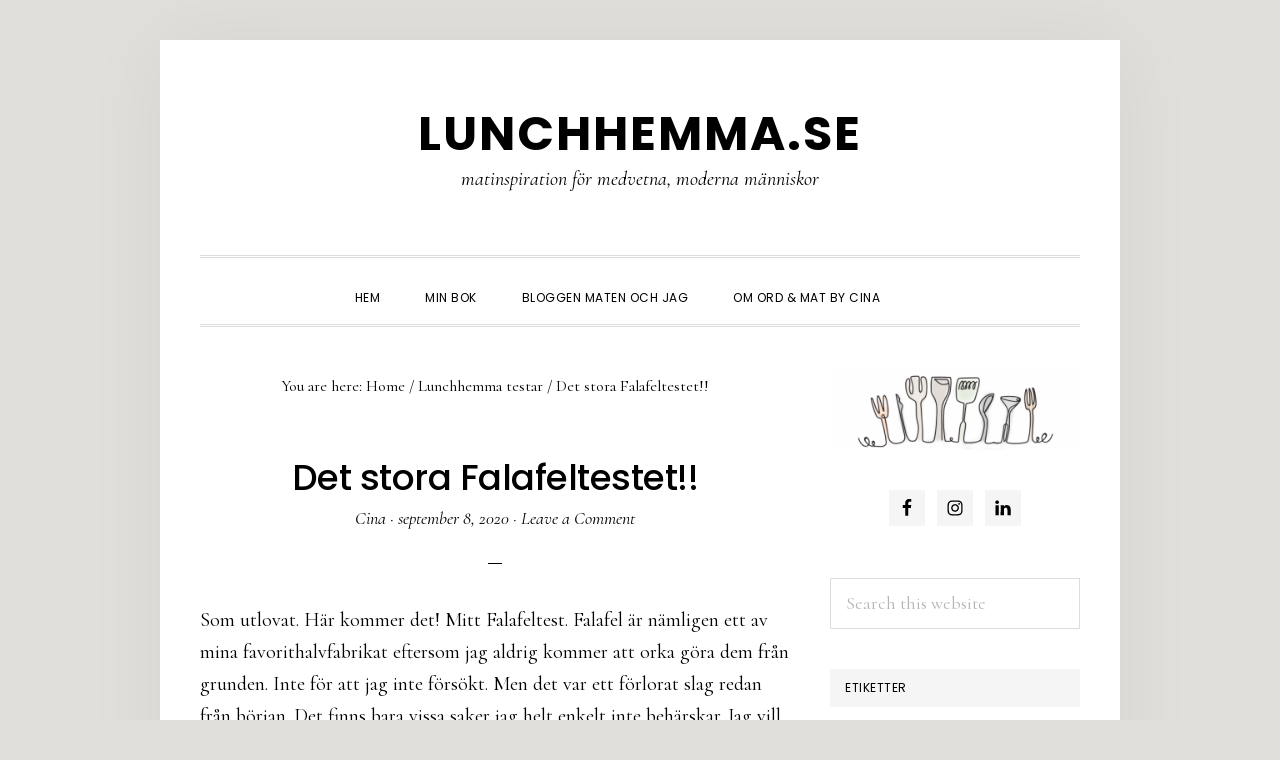

--- FILE ---
content_type: text/html; charset=UTF-8
request_url: https://www.lunchhemma.se/2020/09/08/det-stora-falafeltestet/
body_size: 18555
content:
<!DOCTYPE html>
<html dir="ltr" lang="sv-SE" prefix="og: https://ogp.me/ns#">
<head >
<meta charset="UTF-8" />
<meta name="viewport" content="width=device-width, initial-scale=1" />
<title>Det stora Falafeltestet!! - Lunchhemma.se</title>

		<!-- All in One SEO 4.8.6.1 - aioseo.com -->
	<meta name="description" content="Som utlovat. Här kommer det! Mitt Falafeltest. Falafel är nämligen ett av mina favorithalvfabrikat eftersom jag aldrig kommer att orka göra dem från grunden. Inte för att jag inte försökt. Men det var ett förlorat slag redan från början. Det finns bara vissa saker jag helt enkelt inte behärskar. Jag vill redan här säga att" />
	<meta name="robots" content="max-image-preview:large" />
	<meta name="author" content="Cina"/>
	<link rel="canonical" href="https://www.lunchhemma.se/2020/09/08/det-stora-falafeltestet/" />
	<meta name="generator" content="All in One SEO (AIOSEO) 4.8.6.1" />
		<meta property="og:locale" content="sv_SE" />
		<meta property="og:site_name" content="Lunchhemma.se - matinspiration för medvetna, moderna människor" />
		<meta property="og:type" content="article" />
		<meta property="og:title" content="Det stora Falafeltestet!! - Lunchhemma.se" />
		<meta property="og:description" content="Som utlovat. Här kommer det! Mitt Falafeltest. Falafel är nämligen ett av mina favorithalvfabrikat eftersom jag aldrig kommer att orka göra dem från grunden. Inte för att jag inte försökt. Men det var ett förlorat slag redan från början. Det finns bara vissa saker jag helt enkelt inte behärskar. Jag vill redan här säga att" />
		<meta property="og:url" content="https://www.lunchhemma.se/2020/09/08/det-stora-falafeltestet/" />
		<meta property="article:published_time" content="2020-09-08T15:56:26+00:00" />
		<meta property="article:modified_time" content="2020-09-09T09:32:02+00:00" />
		<meta name="twitter:card" content="summary_large_image" />
		<meta name="twitter:title" content="Det stora Falafeltestet!! - Lunchhemma.se" />
		<meta name="twitter:description" content="Som utlovat. Här kommer det! Mitt Falafeltest. Falafel är nämligen ett av mina favorithalvfabrikat eftersom jag aldrig kommer att orka göra dem från grunden. Inte för att jag inte försökt. Men det var ett förlorat slag redan från början. Det finns bara vissa saker jag helt enkelt inte behärskar. Jag vill redan här säga att" />
		<script type="application/ld+json" class="aioseo-schema">
			{"@context":"https:\/\/schema.org","@graph":[{"@type":"BlogPosting","@id":"https:\/\/www.lunchhemma.se\/2020\/09\/08\/det-stora-falafeltestet\/#blogposting","name":"Det stora Falafeltestet!! - Lunchhemma.se","headline":"Det stora Falafeltestet!!","author":{"@id":"https:\/\/www.lunchhemma.se\/author\/ynyok\/#author"},"publisher":{"@id":"https:\/\/www.lunchhemma.se\/#organization"},"image":{"@type":"ImageObject","url":"https:\/\/www.lunchhemma.se\/wp-content\/uploads\/2020\/09\/det_stora_falafeltestet.jpeg","width":800,"height":600,"caption":"Det stora Falafeltestet"},"datePublished":"2020-09-08T15:56:26+00:00","dateModified":"2020-09-09T09:32:02+00:00","inLanguage":"sv-SE","mainEntityOfPage":{"@id":"https:\/\/www.lunchhemma.se\/2020\/09\/08\/det-stora-falafeltestet\/#webpage"},"isPartOf":{"@id":"https:\/\/www.lunchhemma.se\/2020\/09\/08\/det-stora-falafeltestet\/#webpage"},"articleSection":"Lunchhemma testar, Vegetariskt, Falafel, Produkttest"},{"@type":"BreadcrumbList","@id":"https:\/\/www.lunchhemma.se\/2020\/09\/08\/det-stora-falafeltestet\/#breadcrumblist","itemListElement":[{"@type":"ListItem","@id":"https:\/\/www.lunchhemma.se#listItem","position":1,"name":"Home","item":"https:\/\/www.lunchhemma.se","nextItem":{"@type":"ListItem","@id":"https:\/\/www.lunchhemma.se\/category\/vegetariskt\/#listItem","name":"Vegetariskt"}},{"@type":"ListItem","@id":"https:\/\/www.lunchhemma.se\/category\/vegetariskt\/#listItem","position":2,"name":"Vegetariskt","item":"https:\/\/www.lunchhemma.se\/category\/vegetariskt\/","nextItem":{"@type":"ListItem","@id":"https:\/\/www.lunchhemma.se\/2020\/09\/08\/det-stora-falafeltestet\/#listItem","name":"Det stora Falafeltestet!!"},"previousItem":{"@type":"ListItem","@id":"https:\/\/www.lunchhemma.se#listItem","name":"Home"}},{"@type":"ListItem","@id":"https:\/\/www.lunchhemma.se\/2020\/09\/08\/det-stora-falafeltestet\/#listItem","position":3,"name":"Det stora Falafeltestet!!","previousItem":{"@type":"ListItem","@id":"https:\/\/www.lunchhemma.se\/category\/vegetariskt\/#listItem","name":"Vegetariskt"}}]},{"@type":"Organization","@id":"https:\/\/www.lunchhemma.se\/#organization","name":"Lunchhemma.se","description":"matinspiration f\u00f6r medvetna, moderna m\u00e4nniskor","url":"https:\/\/www.lunchhemma.se\/"},{"@type":"Person","@id":"https:\/\/www.lunchhemma.se\/author\/ynyok\/#author","url":"https:\/\/www.lunchhemma.se\/author\/ynyok\/","name":"Cina","image":{"@type":"ImageObject","@id":"https:\/\/www.lunchhemma.se\/2020\/09\/08\/det-stora-falafeltestet\/#authorImage","url":"https:\/\/secure.gravatar.com\/avatar\/5fd2179e6e7bdbd319164113e6c4ac8affec4b3452a66180d9384c3dc2893a84?s=96&d=wp_user_avatar&r=g","width":96,"height":96,"caption":"Cina"}},{"@type":"WebPage","@id":"https:\/\/www.lunchhemma.se\/2020\/09\/08\/det-stora-falafeltestet\/#webpage","url":"https:\/\/www.lunchhemma.se\/2020\/09\/08\/det-stora-falafeltestet\/","name":"Det stora Falafeltestet!! - Lunchhemma.se","description":"Som utlovat. H\u00e4r kommer det! Mitt Falafeltest. Falafel \u00e4r n\u00e4mligen ett av mina favorithalvfabrikat eftersom jag aldrig kommer att orka g\u00f6ra dem fr\u00e5n grunden. Inte f\u00f6r att jag inte f\u00f6rs\u00f6kt. Men det var ett f\u00f6rlorat slag redan fr\u00e5n b\u00f6rjan. Det finns bara vissa saker jag helt enkelt inte beh\u00e4rskar. Jag vill redan h\u00e4r s\u00e4ga att","inLanguage":"sv-SE","isPartOf":{"@id":"https:\/\/www.lunchhemma.se\/#website"},"breadcrumb":{"@id":"https:\/\/www.lunchhemma.se\/2020\/09\/08\/det-stora-falafeltestet\/#breadcrumblist"},"author":{"@id":"https:\/\/www.lunchhemma.se\/author\/ynyok\/#author"},"creator":{"@id":"https:\/\/www.lunchhemma.se\/author\/ynyok\/#author"},"image":{"@type":"ImageObject","url":"https:\/\/www.lunchhemma.se\/wp-content\/uploads\/2020\/09\/det_stora_falafeltestet.jpeg","@id":"https:\/\/www.lunchhemma.se\/2020\/09\/08\/det-stora-falafeltestet\/#mainImage","width":800,"height":600,"caption":"Det stora Falafeltestet"},"primaryImageOfPage":{"@id":"https:\/\/www.lunchhemma.se\/2020\/09\/08\/det-stora-falafeltestet\/#mainImage"},"datePublished":"2020-09-08T15:56:26+00:00","dateModified":"2020-09-09T09:32:02+00:00"},{"@type":"WebSite","@id":"https:\/\/www.lunchhemma.se\/#website","url":"https:\/\/www.lunchhemma.se\/","name":"Lunchhemma.se","description":"matinspiration f\u00f6r medvetna, moderna m\u00e4nniskor","inLanguage":"sv-SE","publisher":{"@id":"https:\/\/www.lunchhemma.se\/#organization"}}]}
		</script>
		<!-- All in One SEO -->

<link rel='dns-prefetch' href='//fonts.googleapis.com' />
<link rel='dns-prefetch' href='//code.ionicframework.com' />
<link rel="alternate" type="application/rss+xml" title="Lunchhemma.se &raquo; Webbflöde" href="https://www.lunchhemma.se/feed/" />
<link rel="alternate" type="application/rss+xml" title="Lunchhemma.se &raquo; Kommentarsflöde" href="https://www.lunchhemma.se/comments/feed/" />
<link rel="alternate" type="application/rss+xml" title="Lunchhemma.se &raquo; Kommentarsflöde för Det stora Falafeltestet!!" href="https://www.lunchhemma.se/2020/09/08/det-stora-falafeltestet/feed/" />
<link rel="alternate" title="oEmbed (JSON)" type="application/json+oembed" href="https://www.lunchhemma.se/wp-json/oembed/1.0/embed?url=https%3A%2F%2Fwww.lunchhemma.se%2F2020%2F09%2F08%2Fdet-stora-falafeltestet%2F" />
<link rel="alternate" title="oEmbed (XML)" type="text/xml+oembed" href="https://www.lunchhemma.se/wp-json/oembed/1.0/embed?url=https%3A%2F%2Fwww.lunchhemma.se%2F2020%2F09%2F08%2Fdet-stora-falafeltestet%2F&#038;format=xml" />
<style id='wp-img-auto-sizes-contain-inline-css' type='text/css'>
img:is([sizes=auto i],[sizes^="auto," i]){contain-intrinsic-size:3000px 1500px}
/*# sourceURL=wp-img-auto-sizes-contain-inline-css */
</style>
<link rel='stylesheet' id='daily-dish-pro-css' href='https://www.lunchhemma.se/wp-content/themes/daily-dish-pro/style.css?ver=2.0.0' type='text/css' media='all' />
<style id='daily-dish-pro-inline-css' type='text/css'>


		a,
		p.entry-meta a:focus,
		p.entry-meta a:hover,
		.breadcrumb a:focus,
		.breadcrumb a:hover,
		.entry-title a:focus,
		.entry-title a:hover,
		.genesis-nav-menu a:focus,
		.genesis-nav-menu a:hover,
		.genesis-nav-menu .current-menu-item > a,
		.nav-primary .genesis-nav-menu .sub-menu a:focus,
		.nav-primary .genesis-nav-menu .sub-menu a:hover,
		.nav-secondary .genesis-nav-menu .sub-menu a:focus,
		.nav-secondary .genesis-nav-menu .sub-menu a:hover,
		.nav-secondary .genesis-nav-menu .sub-menu .current-menu-item > a:focus,
		.nav-secondary .genesis-nav-menu .sub-menu .current-menu-item > a:hover,
		.nav-secondary .genesis-nav-menu a:focus,
		.nav-secondary .genesis-nav-menu a:hover,
		.site-footer a:focus,
		.site-footer a:hover {
			color: #db492c;
		}

		@media only screen and ( max-width: 768px ) {
			.genesis-responsive-menu .genesis-nav-menu a:focus,
			.genesis-responsive-menu .genesis-nav-menu a:hover,
			.genesis-responsive-menu .genesis-nav-menu .sub-menu .menu-item a:focus,
			.genesis-responsive-menu .genesis-nav-menu .sub-menu .menu-item a:hover,
			.menu-toggle:focus,
			.menu-toggle:hover,
			.nav-primary .sub-menu-toggle:focus,
			.nav-primary .sub-menu-toggle:hover,
			.sub-menu-toggle:focus,
			.sub-menu-toggle:hover,
			#genesis-mobile-nav-primary:focus,
			#genesis-mobile-nav-primary:hover {
				color: #db492c;
			}
		}

		

		button:focus,
		button:hover,
		button.secondary,
		input[type="button"].secondary,
		input[type="button"]:focus,
		input[type="button"]:hover,
		input[type="reset"]:focus,
		input[type="reset"]:hover,
		input[type="reset"].secondary,
		input[type="submit"]:focus,
		input[type="submit"]:hover,
		input[type="submit"].secondary,
		.archive-pagination li a:focus,
		.archive-pagination li a:hover,
		.archive-pagination .active a,
		.button:focus,
		.button:hover,
		.button.secondary,
		.entry-content .button:focus,
		.entry-content .button:hover,
		.enews-widget input[type="submit"]:focus,
		.enews-widget input[type="submit"]:hover {
			background-color: #dfaea0;
			color: #333333;
		}

		.nav-primary .genesis-nav-menu .sub-menu a:focus,
		.nav-primary .genesis-nav-menu .sub-menu a:hover,
		.nav-primary .genesis-nav-menu .sub-menu .current-menu-item > a:focus,
		.nav-primary .genesis-nav-menu .sub-menu .current-menu-item > a:hover,
		.nav-secondary .genesis-nav-menu a:focus,
		.nav-secondary .genesis-nav-menu a:hover,
		.nav-secondary .genesis-nav-menu .current-menu-item > a,
		.nav-secondary .genesis-nav-menu .sub-menu .current-menu-item > a:focus,
		.nav-secondary .genesis-nav-menu .sub-menu .current-menu-item > a:hover {
			color: #dfaea0;
		}

		@media only screen and ( max-width: 768px ) {
			.nav-secondary.genesis-responsive-menu .genesis-nav-menu .sub-menu .menu-item a:focus,
			.nav-secondary.genesis-responsive-menu .genesis-nav-menu .sub-menu .menu-item a:hover,
			.nav-secondary .sub-menu-toggle:focus,
			.nav-secondary .sub-menu-toggle:hover,
			#genesis-mobile-nav-secondary:focus,
			#genesis-mobile-nav-secondary:hover {
				color: #dfaea0;
			}
		}
		
/*# sourceURL=daily-dish-pro-inline-css */
</style>
<style id='wp-emoji-styles-inline-css' type='text/css'>

	img.wp-smiley, img.emoji {
		display: inline !important;
		border: none !important;
		box-shadow: none !important;
		height: 1em !important;
		width: 1em !important;
		margin: 0 0.07em !important;
		vertical-align: -0.1em !important;
		background: none !important;
		padding: 0 !important;
	}
/*# sourceURL=wp-emoji-styles-inline-css */
</style>
<style id='wp-block-library-inline-css' type='text/css'>
:root{--wp-block-synced-color:#7a00df;--wp-block-synced-color--rgb:122,0,223;--wp-bound-block-color:var(--wp-block-synced-color);--wp-editor-canvas-background:#ddd;--wp-admin-theme-color:#007cba;--wp-admin-theme-color--rgb:0,124,186;--wp-admin-theme-color-darker-10:#006ba1;--wp-admin-theme-color-darker-10--rgb:0,107,160.5;--wp-admin-theme-color-darker-20:#005a87;--wp-admin-theme-color-darker-20--rgb:0,90,135;--wp-admin-border-width-focus:2px}@media (min-resolution:192dpi){:root{--wp-admin-border-width-focus:1.5px}}.wp-element-button{cursor:pointer}:root .has-very-light-gray-background-color{background-color:#eee}:root .has-very-dark-gray-background-color{background-color:#313131}:root .has-very-light-gray-color{color:#eee}:root .has-very-dark-gray-color{color:#313131}:root .has-vivid-green-cyan-to-vivid-cyan-blue-gradient-background{background:linear-gradient(135deg,#00d084,#0693e3)}:root .has-purple-crush-gradient-background{background:linear-gradient(135deg,#34e2e4,#4721fb 50%,#ab1dfe)}:root .has-hazy-dawn-gradient-background{background:linear-gradient(135deg,#faaca8,#dad0ec)}:root .has-subdued-olive-gradient-background{background:linear-gradient(135deg,#fafae1,#67a671)}:root .has-atomic-cream-gradient-background{background:linear-gradient(135deg,#fdd79a,#004a59)}:root .has-nightshade-gradient-background{background:linear-gradient(135deg,#330968,#31cdcf)}:root .has-midnight-gradient-background{background:linear-gradient(135deg,#020381,#2874fc)}:root{--wp--preset--font-size--normal:16px;--wp--preset--font-size--huge:42px}.has-regular-font-size{font-size:1em}.has-larger-font-size{font-size:2.625em}.has-normal-font-size{font-size:var(--wp--preset--font-size--normal)}.has-huge-font-size{font-size:var(--wp--preset--font-size--huge)}.has-text-align-center{text-align:center}.has-text-align-left{text-align:left}.has-text-align-right{text-align:right}.has-fit-text{white-space:nowrap!important}#end-resizable-editor-section{display:none}.aligncenter{clear:both}.items-justified-left{justify-content:flex-start}.items-justified-center{justify-content:center}.items-justified-right{justify-content:flex-end}.items-justified-space-between{justify-content:space-between}.screen-reader-text{border:0;clip-path:inset(50%);height:1px;margin:-1px;overflow:hidden;padding:0;position:absolute;width:1px;word-wrap:normal!important}.screen-reader-text:focus{background-color:#ddd;clip-path:none;color:#444;display:block;font-size:1em;height:auto;left:5px;line-height:normal;padding:15px 23px 14px;text-decoration:none;top:5px;width:auto;z-index:100000}html :where(.has-border-color){border-style:solid}html :where([style*=border-top-color]){border-top-style:solid}html :where([style*=border-right-color]){border-right-style:solid}html :where([style*=border-bottom-color]){border-bottom-style:solid}html :where([style*=border-left-color]){border-left-style:solid}html :where([style*=border-width]){border-style:solid}html :where([style*=border-top-width]){border-top-style:solid}html :where([style*=border-right-width]){border-right-style:solid}html :where([style*=border-bottom-width]){border-bottom-style:solid}html :where([style*=border-left-width]){border-left-style:solid}html :where(img[class*=wp-image-]){height:auto;max-width:100%}:where(figure){margin:0 0 1em}html :where(.is-position-sticky){--wp-admin--admin-bar--position-offset:var(--wp-admin--admin-bar--height,0px)}@media screen and (max-width:600px){html :where(.is-position-sticky){--wp-admin--admin-bar--position-offset:0px}}

/*# sourceURL=wp-block-library-inline-css */
</style><style id='wp-block-heading-inline-css' type='text/css'>
h1:where(.wp-block-heading).has-background,h2:where(.wp-block-heading).has-background,h3:where(.wp-block-heading).has-background,h4:where(.wp-block-heading).has-background,h5:where(.wp-block-heading).has-background,h6:where(.wp-block-heading).has-background{padding:1.25em 2.375em}h1.has-text-align-left[style*=writing-mode]:where([style*=vertical-lr]),h1.has-text-align-right[style*=writing-mode]:where([style*=vertical-rl]),h2.has-text-align-left[style*=writing-mode]:where([style*=vertical-lr]),h2.has-text-align-right[style*=writing-mode]:where([style*=vertical-rl]),h3.has-text-align-left[style*=writing-mode]:where([style*=vertical-lr]),h3.has-text-align-right[style*=writing-mode]:where([style*=vertical-rl]),h4.has-text-align-left[style*=writing-mode]:where([style*=vertical-lr]),h4.has-text-align-right[style*=writing-mode]:where([style*=vertical-rl]),h5.has-text-align-left[style*=writing-mode]:where([style*=vertical-lr]),h5.has-text-align-right[style*=writing-mode]:where([style*=vertical-rl]),h6.has-text-align-left[style*=writing-mode]:where([style*=vertical-lr]),h6.has-text-align-right[style*=writing-mode]:where([style*=vertical-rl]){rotate:180deg}
/*# sourceURL=https://www.lunchhemma.se/wp-includes/blocks/heading/style.min.css */
</style>
<style id='wp-block-image-inline-css' type='text/css'>
.wp-block-image>a,.wp-block-image>figure>a{display:inline-block}.wp-block-image img{box-sizing:border-box;height:auto;max-width:100%;vertical-align:bottom}@media not (prefers-reduced-motion){.wp-block-image img.hide{visibility:hidden}.wp-block-image img.show{animation:show-content-image .4s}}.wp-block-image[style*=border-radius] img,.wp-block-image[style*=border-radius]>a{border-radius:inherit}.wp-block-image.has-custom-border img{box-sizing:border-box}.wp-block-image.aligncenter{text-align:center}.wp-block-image.alignfull>a,.wp-block-image.alignwide>a{width:100%}.wp-block-image.alignfull img,.wp-block-image.alignwide img{height:auto;width:100%}.wp-block-image .aligncenter,.wp-block-image .alignleft,.wp-block-image .alignright,.wp-block-image.aligncenter,.wp-block-image.alignleft,.wp-block-image.alignright{display:table}.wp-block-image .aligncenter>figcaption,.wp-block-image .alignleft>figcaption,.wp-block-image .alignright>figcaption,.wp-block-image.aligncenter>figcaption,.wp-block-image.alignleft>figcaption,.wp-block-image.alignright>figcaption{caption-side:bottom;display:table-caption}.wp-block-image .alignleft{float:left;margin:.5em 1em .5em 0}.wp-block-image .alignright{float:right;margin:.5em 0 .5em 1em}.wp-block-image .aligncenter{margin-left:auto;margin-right:auto}.wp-block-image :where(figcaption){margin-bottom:1em;margin-top:.5em}.wp-block-image.is-style-circle-mask img{border-radius:9999px}@supports ((-webkit-mask-image:none) or (mask-image:none)) or (-webkit-mask-image:none){.wp-block-image.is-style-circle-mask img{border-radius:0;-webkit-mask-image:url('data:image/svg+xml;utf8,<svg viewBox="0 0 100 100" xmlns="http://www.w3.org/2000/svg"><circle cx="50" cy="50" r="50"/></svg>');mask-image:url('data:image/svg+xml;utf8,<svg viewBox="0 0 100 100" xmlns="http://www.w3.org/2000/svg"><circle cx="50" cy="50" r="50"/></svg>');mask-mode:alpha;-webkit-mask-position:center;mask-position:center;-webkit-mask-repeat:no-repeat;mask-repeat:no-repeat;-webkit-mask-size:contain;mask-size:contain}}:root :where(.wp-block-image.is-style-rounded img,.wp-block-image .is-style-rounded img){border-radius:9999px}.wp-block-image figure{margin:0}.wp-lightbox-container{display:flex;flex-direction:column;position:relative}.wp-lightbox-container img{cursor:zoom-in}.wp-lightbox-container img:hover+button{opacity:1}.wp-lightbox-container button{align-items:center;backdrop-filter:blur(16px) saturate(180%);background-color:#5a5a5a40;border:none;border-radius:4px;cursor:zoom-in;display:flex;height:20px;justify-content:center;opacity:0;padding:0;position:absolute;right:16px;text-align:center;top:16px;width:20px;z-index:100}@media not (prefers-reduced-motion){.wp-lightbox-container button{transition:opacity .2s ease}}.wp-lightbox-container button:focus-visible{outline:3px auto #5a5a5a40;outline:3px auto -webkit-focus-ring-color;outline-offset:3px}.wp-lightbox-container button:hover{cursor:pointer;opacity:1}.wp-lightbox-container button:focus{opacity:1}.wp-lightbox-container button:focus,.wp-lightbox-container button:hover,.wp-lightbox-container button:not(:hover):not(:active):not(.has-background){background-color:#5a5a5a40;border:none}.wp-lightbox-overlay{box-sizing:border-box;cursor:zoom-out;height:100vh;left:0;overflow:hidden;position:fixed;top:0;visibility:hidden;width:100%;z-index:100000}.wp-lightbox-overlay .close-button{align-items:center;cursor:pointer;display:flex;justify-content:center;min-height:40px;min-width:40px;padding:0;position:absolute;right:calc(env(safe-area-inset-right) + 16px);top:calc(env(safe-area-inset-top) + 16px);z-index:5000000}.wp-lightbox-overlay .close-button:focus,.wp-lightbox-overlay .close-button:hover,.wp-lightbox-overlay .close-button:not(:hover):not(:active):not(.has-background){background:none;border:none}.wp-lightbox-overlay .lightbox-image-container{height:var(--wp--lightbox-container-height);left:50%;overflow:hidden;position:absolute;top:50%;transform:translate(-50%,-50%);transform-origin:top left;width:var(--wp--lightbox-container-width);z-index:9999999999}.wp-lightbox-overlay .wp-block-image{align-items:center;box-sizing:border-box;display:flex;height:100%;justify-content:center;margin:0;position:relative;transform-origin:0 0;width:100%;z-index:3000000}.wp-lightbox-overlay .wp-block-image img{height:var(--wp--lightbox-image-height);min-height:var(--wp--lightbox-image-height);min-width:var(--wp--lightbox-image-width);width:var(--wp--lightbox-image-width)}.wp-lightbox-overlay .wp-block-image figcaption{display:none}.wp-lightbox-overlay button{background:none;border:none}.wp-lightbox-overlay .scrim{background-color:#fff;height:100%;opacity:.9;position:absolute;width:100%;z-index:2000000}.wp-lightbox-overlay.active{visibility:visible}@media not (prefers-reduced-motion){.wp-lightbox-overlay.active{animation:turn-on-visibility .25s both}.wp-lightbox-overlay.active img{animation:turn-on-visibility .35s both}.wp-lightbox-overlay.show-closing-animation:not(.active){animation:turn-off-visibility .35s both}.wp-lightbox-overlay.show-closing-animation:not(.active) img{animation:turn-off-visibility .25s both}.wp-lightbox-overlay.zoom.active{animation:none;opacity:1;visibility:visible}.wp-lightbox-overlay.zoom.active .lightbox-image-container{animation:lightbox-zoom-in .4s}.wp-lightbox-overlay.zoom.active .lightbox-image-container img{animation:none}.wp-lightbox-overlay.zoom.active .scrim{animation:turn-on-visibility .4s forwards}.wp-lightbox-overlay.zoom.show-closing-animation:not(.active){animation:none}.wp-lightbox-overlay.zoom.show-closing-animation:not(.active) .lightbox-image-container{animation:lightbox-zoom-out .4s}.wp-lightbox-overlay.zoom.show-closing-animation:not(.active) .lightbox-image-container img{animation:none}.wp-lightbox-overlay.zoom.show-closing-animation:not(.active) .scrim{animation:turn-off-visibility .4s forwards}}@keyframes show-content-image{0%{visibility:hidden}99%{visibility:hidden}to{visibility:visible}}@keyframes turn-on-visibility{0%{opacity:0}to{opacity:1}}@keyframes turn-off-visibility{0%{opacity:1;visibility:visible}99%{opacity:0;visibility:visible}to{opacity:0;visibility:hidden}}@keyframes lightbox-zoom-in{0%{transform:translate(calc((-100vw + var(--wp--lightbox-scrollbar-width))/2 + var(--wp--lightbox-initial-left-position)),calc(-50vh + var(--wp--lightbox-initial-top-position))) scale(var(--wp--lightbox-scale))}to{transform:translate(-50%,-50%) scale(1)}}@keyframes lightbox-zoom-out{0%{transform:translate(-50%,-50%) scale(1);visibility:visible}99%{visibility:visible}to{transform:translate(calc((-100vw + var(--wp--lightbox-scrollbar-width))/2 + var(--wp--lightbox-initial-left-position)),calc(-50vh + var(--wp--lightbox-initial-top-position))) scale(var(--wp--lightbox-scale));visibility:hidden}}
/*# sourceURL=https://www.lunchhemma.se/wp-includes/blocks/image/style.min.css */
</style>
<style id='wp-block-list-inline-css' type='text/css'>
ol,ul{box-sizing:border-box}:root :where(.wp-block-list.has-background){padding:1.25em 2.375em}
/*# sourceURL=https://www.lunchhemma.se/wp-includes/blocks/list/style.min.css */
</style>
<style id='wp-block-paragraph-inline-css' type='text/css'>
.is-small-text{font-size:.875em}.is-regular-text{font-size:1em}.is-large-text{font-size:2.25em}.is-larger-text{font-size:3em}.has-drop-cap:not(:focus):first-letter{float:left;font-size:8.4em;font-style:normal;font-weight:100;line-height:.68;margin:.05em .1em 0 0;text-transform:uppercase}body.rtl .has-drop-cap:not(:focus):first-letter{float:none;margin-left:.1em}p.has-drop-cap.has-background{overflow:hidden}:root :where(p.has-background){padding:1.25em 2.375em}:where(p.has-text-color:not(.has-link-color)) a{color:inherit}p.has-text-align-left[style*="writing-mode:vertical-lr"],p.has-text-align-right[style*="writing-mode:vertical-rl"]{rotate:180deg}
/*# sourceURL=https://www.lunchhemma.se/wp-includes/blocks/paragraph/style.min.css */
</style>
<style id='global-styles-inline-css' type='text/css'>
:root{--wp--preset--aspect-ratio--square: 1;--wp--preset--aspect-ratio--4-3: 4/3;--wp--preset--aspect-ratio--3-4: 3/4;--wp--preset--aspect-ratio--3-2: 3/2;--wp--preset--aspect-ratio--2-3: 2/3;--wp--preset--aspect-ratio--16-9: 16/9;--wp--preset--aspect-ratio--9-16: 9/16;--wp--preset--color--black: #000000;--wp--preset--color--cyan-bluish-gray: #abb8c3;--wp--preset--color--white: #ffffff;--wp--preset--color--pale-pink: #f78da7;--wp--preset--color--vivid-red: #cf2e2e;--wp--preset--color--luminous-vivid-orange: #ff6900;--wp--preset--color--luminous-vivid-amber: #fcb900;--wp--preset--color--light-green-cyan: #7bdcb5;--wp--preset--color--vivid-green-cyan: #00d084;--wp--preset--color--pale-cyan-blue: #8ed1fc;--wp--preset--color--vivid-cyan-blue: #0693e3;--wp--preset--color--vivid-purple: #9b51e0;--wp--preset--gradient--vivid-cyan-blue-to-vivid-purple: linear-gradient(135deg,rgb(6,147,227) 0%,rgb(155,81,224) 100%);--wp--preset--gradient--light-green-cyan-to-vivid-green-cyan: linear-gradient(135deg,rgb(122,220,180) 0%,rgb(0,208,130) 100%);--wp--preset--gradient--luminous-vivid-amber-to-luminous-vivid-orange: linear-gradient(135deg,rgb(252,185,0) 0%,rgb(255,105,0) 100%);--wp--preset--gradient--luminous-vivid-orange-to-vivid-red: linear-gradient(135deg,rgb(255,105,0) 0%,rgb(207,46,46) 100%);--wp--preset--gradient--very-light-gray-to-cyan-bluish-gray: linear-gradient(135deg,rgb(238,238,238) 0%,rgb(169,184,195) 100%);--wp--preset--gradient--cool-to-warm-spectrum: linear-gradient(135deg,rgb(74,234,220) 0%,rgb(151,120,209) 20%,rgb(207,42,186) 40%,rgb(238,44,130) 60%,rgb(251,105,98) 80%,rgb(254,248,76) 100%);--wp--preset--gradient--blush-light-purple: linear-gradient(135deg,rgb(255,206,236) 0%,rgb(152,150,240) 100%);--wp--preset--gradient--blush-bordeaux: linear-gradient(135deg,rgb(254,205,165) 0%,rgb(254,45,45) 50%,rgb(107,0,62) 100%);--wp--preset--gradient--luminous-dusk: linear-gradient(135deg,rgb(255,203,112) 0%,rgb(199,81,192) 50%,rgb(65,88,208) 100%);--wp--preset--gradient--pale-ocean: linear-gradient(135deg,rgb(255,245,203) 0%,rgb(182,227,212) 50%,rgb(51,167,181) 100%);--wp--preset--gradient--electric-grass: linear-gradient(135deg,rgb(202,248,128) 0%,rgb(113,206,126) 100%);--wp--preset--gradient--midnight: linear-gradient(135deg,rgb(2,3,129) 0%,rgb(40,116,252) 100%);--wp--preset--font-size--small: 13px;--wp--preset--font-size--medium: 20px;--wp--preset--font-size--large: 36px;--wp--preset--font-size--x-large: 42px;--wp--preset--spacing--20: 0.44rem;--wp--preset--spacing--30: 0.67rem;--wp--preset--spacing--40: 1rem;--wp--preset--spacing--50: 1.5rem;--wp--preset--spacing--60: 2.25rem;--wp--preset--spacing--70: 3.38rem;--wp--preset--spacing--80: 5.06rem;--wp--preset--shadow--natural: 6px 6px 9px rgba(0, 0, 0, 0.2);--wp--preset--shadow--deep: 12px 12px 50px rgba(0, 0, 0, 0.4);--wp--preset--shadow--sharp: 6px 6px 0px rgba(0, 0, 0, 0.2);--wp--preset--shadow--outlined: 6px 6px 0px -3px rgb(255, 255, 255), 6px 6px rgb(0, 0, 0);--wp--preset--shadow--crisp: 6px 6px 0px rgb(0, 0, 0);}:where(.is-layout-flex){gap: 0.5em;}:where(.is-layout-grid){gap: 0.5em;}body .is-layout-flex{display: flex;}.is-layout-flex{flex-wrap: wrap;align-items: center;}.is-layout-flex > :is(*, div){margin: 0;}body .is-layout-grid{display: grid;}.is-layout-grid > :is(*, div){margin: 0;}:where(.wp-block-columns.is-layout-flex){gap: 2em;}:where(.wp-block-columns.is-layout-grid){gap: 2em;}:where(.wp-block-post-template.is-layout-flex){gap: 1.25em;}:where(.wp-block-post-template.is-layout-grid){gap: 1.25em;}.has-black-color{color: var(--wp--preset--color--black) !important;}.has-cyan-bluish-gray-color{color: var(--wp--preset--color--cyan-bluish-gray) !important;}.has-white-color{color: var(--wp--preset--color--white) !important;}.has-pale-pink-color{color: var(--wp--preset--color--pale-pink) !important;}.has-vivid-red-color{color: var(--wp--preset--color--vivid-red) !important;}.has-luminous-vivid-orange-color{color: var(--wp--preset--color--luminous-vivid-orange) !important;}.has-luminous-vivid-amber-color{color: var(--wp--preset--color--luminous-vivid-amber) !important;}.has-light-green-cyan-color{color: var(--wp--preset--color--light-green-cyan) !important;}.has-vivid-green-cyan-color{color: var(--wp--preset--color--vivid-green-cyan) !important;}.has-pale-cyan-blue-color{color: var(--wp--preset--color--pale-cyan-blue) !important;}.has-vivid-cyan-blue-color{color: var(--wp--preset--color--vivid-cyan-blue) !important;}.has-vivid-purple-color{color: var(--wp--preset--color--vivid-purple) !important;}.has-black-background-color{background-color: var(--wp--preset--color--black) !important;}.has-cyan-bluish-gray-background-color{background-color: var(--wp--preset--color--cyan-bluish-gray) !important;}.has-white-background-color{background-color: var(--wp--preset--color--white) !important;}.has-pale-pink-background-color{background-color: var(--wp--preset--color--pale-pink) !important;}.has-vivid-red-background-color{background-color: var(--wp--preset--color--vivid-red) !important;}.has-luminous-vivid-orange-background-color{background-color: var(--wp--preset--color--luminous-vivid-orange) !important;}.has-luminous-vivid-amber-background-color{background-color: var(--wp--preset--color--luminous-vivid-amber) !important;}.has-light-green-cyan-background-color{background-color: var(--wp--preset--color--light-green-cyan) !important;}.has-vivid-green-cyan-background-color{background-color: var(--wp--preset--color--vivid-green-cyan) !important;}.has-pale-cyan-blue-background-color{background-color: var(--wp--preset--color--pale-cyan-blue) !important;}.has-vivid-cyan-blue-background-color{background-color: var(--wp--preset--color--vivid-cyan-blue) !important;}.has-vivid-purple-background-color{background-color: var(--wp--preset--color--vivid-purple) !important;}.has-black-border-color{border-color: var(--wp--preset--color--black) !important;}.has-cyan-bluish-gray-border-color{border-color: var(--wp--preset--color--cyan-bluish-gray) !important;}.has-white-border-color{border-color: var(--wp--preset--color--white) !important;}.has-pale-pink-border-color{border-color: var(--wp--preset--color--pale-pink) !important;}.has-vivid-red-border-color{border-color: var(--wp--preset--color--vivid-red) !important;}.has-luminous-vivid-orange-border-color{border-color: var(--wp--preset--color--luminous-vivid-orange) !important;}.has-luminous-vivid-amber-border-color{border-color: var(--wp--preset--color--luminous-vivid-amber) !important;}.has-light-green-cyan-border-color{border-color: var(--wp--preset--color--light-green-cyan) !important;}.has-vivid-green-cyan-border-color{border-color: var(--wp--preset--color--vivid-green-cyan) !important;}.has-pale-cyan-blue-border-color{border-color: var(--wp--preset--color--pale-cyan-blue) !important;}.has-vivid-cyan-blue-border-color{border-color: var(--wp--preset--color--vivid-cyan-blue) !important;}.has-vivid-purple-border-color{border-color: var(--wp--preset--color--vivid-purple) !important;}.has-vivid-cyan-blue-to-vivid-purple-gradient-background{background: var(--wp--preset--gradient--vivid-cyan-blue-to-vivid-purple) !important;}.has-light-green-cyan-to-vivid-green-cyan-gradient-background{background: var(--wp--preset--gradient--light-green-cyan-to-vivid-green-cyan) !important;}.has-luminous-vivid-amber-to-luminous-vivid-orange-gradient-background{background: var(--wp--preset--gradient--luminous-vivid-amber-to-luminous-vivid-orange) !important;}.has-luminous-vivid-orange-to-vivid-red-gradient-background{background: var(--wp--preset--gradient--luminous-vivid-orange-to-vivid-red) !important;}.has-very-light-gray-to-cyan-bluish-gray-gradient-background{background: var(--wp--preset--gradient--very-light-gray-to-cyan-bluish-gray) !important;}.has-cool-to-warm-spectrum-gradient-background{background: var(--wp--preset--gradient--cool-to-warm-spectrum) !important;}.has-blush-light-purple-gradient-background{background: var(--wp--preset--gradient--blush-light-purple) !important;}.has-blush-bordeaux-gradient-background{background: var(--wp--preset--gradient--blush-bordeaux) !important;}.has-luminous-dusk-gradient-background{background: var(--wp--preset--gradient--luminous-dusk) !important;}.has-pale-ocean-gradient-background{background: var(--wp--preset--gradient--pale-ocean) !important;}.has-electric-grass-gradient-background{background: var(--wp--preset--gradient--electric-grass) !important;}.has-midnight-gradient-background{background: var(--wp--preset--gradient--midnight) !important;}.has-small-font-size{font-size: var(--wp--preset--font-size--small) !important;}.has-medium-font-size{font-size: var(--wp--preset--font-size--medium) !important;}.has-large-font-size{font-size: var(--wp--preset--font-size--large) !important;}.has-x-large-font-size{font-size: var(--wp--preset--font-size--x-large) !important;}
/*# sourceURL=global-styles-inline-css */
</style>

<style id='classic-theme-styles-inline-css' type='text/css'>
/*! This file is auto-generated */
.wp-block-button__link{color:#fff;background-color:#32373c;border-radius:9999px;box-shadow:none;text-decoration:none;padding:calc(.667em + 2px) calc(1.333em + 2px);font-size:1.125em}.wp-block-file__button{background:#32373c;color:#fff;text-decoration:none}
/*# sourceURL=/wp-includes/css/classic-themes.min.css */
</style>
<link rel='stylesheet' id='cmplz-general-css' href='https://www.lunchhemma.se/wp-content/plugins/complianz-gdpr/assets/css/cookieblocker.min.css?ver=1756462449' type='text/css' media='all' />
<link rel='stylesheet' id='daily-dish-google-fonts-css' href='//fonts.googleapis.com/css?family=Cormorant%3A400%2C400i%2C700%2C700i%7CPoppins%3A300%2C400%2C500%2C700&#038;ver=2.0.0' type='text/css' media='all' />
<link rel='stylesheet' id='daily-dish-ionicons-css' href='//code.ionicframework.com/ionicons/2.0.1/css/ionicons.min.css?ver=2.0.0' type='text/css' media='all' />
<link rel='stylesheet' id='simple-social-icons-font-css' href='https://www.lunchhemma.se/wp-content/plugins/simple-social-icons/css/style.css?ver=3.0.2' type='text/css' media='all' />
<script type="text/javascript" src="https://www.lunchhemma.se/wp-content/plugins/google-analytics-for-wordpress/assets/js/frontend-gtag.min.js?ver=9.7.0" id="monsterinsights-frontend-script-js" async="async" data-wp-strategy="async"></script>
<script data-cfasync="false" data-wpfc-render="false" type="text/javascript" id='monsterinsights-frontend-script-js-extra'>/* <![CDATA[ */
var monsterinsights_frontend = {"js_events_tracking":"true","download_extensions":"doc,pdf,ppt,zip,xls,docx,pptx,xlsx","inbound_paths":"[{\"path\":\"\\\/go\\\/\",\"label\":\"affiliate\"},{\"path\":\"\\\/recommend\\\/\",\"label\":\"affiliate\"}]","home_url":"https:\/\/www.lunchhemma.se","hash_tracking":"false","v4_id":"G-6E8YEXV3MS"};/* ]]> */
</script>
<script type="text/javascript" src="https://www.lunchhemma.se/wp-includes/js/jquery/jquery.min.js?ver=3.7.1" id="jquery-core-js"></script>
<script type="text/javascript" src="https://www.lunchhemma.se/wp-includes/js/jquery/jquery-migrate.min.js?ver=3.4.1" id="jquery-migrate-js"></script>
<link rel="https://api.w.org/" href="https://www.lunchhemma.se/wp-json/" /><link rel="alternate" title="JSON" type="application/json" href="https://www.lunchhemma.se/wp-json/wp/v2/posts/941" /><link rel="EditURI" type="application/rsd+xml" title="RSD" href="https://www.lunchhemma.se/xmlrpc.php?rsd" />
<link rel="pingback" href="https://www.lunchhemma.se/xmlrpc.php" />
<style type="text/css" id="custom-background-css">
body.custom-background { background-color: #e1dfdb; }
</style>
	<link rel="icon" href="https://www.lunchhemma.se/wp-content/uploads/2020/04/cropped-Lunchhemma_colour_light-32x32.jpeg" sizes="32x32" />
<link rel="icon" href="https://www.lunchhemma.se/wp-content/uploads/2020/04/cropped-Lunchhemma_colour_light-192x192.jpeg" sizes="192x192" />
<link rel="apple-touch-icon" href="https://www.lunchhemma.se/wp-content/uploads/2020/04/cropped-Lunchhemma_colour_light-180x180.jpeg" />
<meta name="msapplication-TileImage" content="https://www.lunchhemma.se/wp-content/uploads/2020/04/cropped-Lunchhemma_colour_light-270x270.jpeg" />
</head>
<body data-rsssl=1 class="wp-singular post-template-default single single-post postid-941 single-format-standard custom-background wp-theme-genesis wp-child-theme-daily-dish-pro header-full-width content-sidebar genesis-breadcrumbs-visible genesis-footer-widgets-hidden" itemscope itemtype="https://schema.org/WebPage"><div class="site-container"><ul class="genesis-skip-link"><li><a href="#genesis-nav-primary" class="screen-reader-shortcut"> Skip to primary navigation</a></li><li><a href="#genesis-content" class="screen-reader-shortcut"> Skip to main content</a></li><li><a href="#genesis-sidebar-primary" class="screen-reader-shortcut"> Skip to primary sidebar</a></li></ul><header class="site-header" itemscope itemtype="https://schema.org/WPHeader"><div class="wrap"><div class="title-area"><p class="site-title" itemprop="headline"><a href="https://www.lunchhemma.se/">Lunchhemma.se</a></p><p class="site-description" itemprop="description">matinspiration för medvetna, moderna människor</p></div></div></header><div class="menu-wrap"><nav class="nav-primary" aria-label="Main" itemscope itemtype="https://schema.org/SiteNavigationElement" id="genesis-nav-primary"><div class="wrap"><ul id="menu-main-menu" class="menu genesis-nav-menu menu-primary js-superfish"><li id="menu-item-39" class="menu-item menu-item-type-custom menu-item-object-custom menu-item-home menu-item-39"><a href="https://www.lunchhemma.se" itemprop="url"><span itemprop="name">Hem</span></a></li>
<li id="menu-item-2271" class="menu-item menu-item-type-post_type menu-item-object-page menu-item-2271"><a href="https://www.lunchhemma.se/min-bok/" itemprop="url"><span itemprop="name">Min bok</span></a></li>
<li id="menu-item-375" class="menu-item menu-item-type-post_type menu-item-object-page menu-item-375"><a href="https://www.lunchhemma.se/om-mig/" itemprop="url"><span itemprop="name">Bloggen maten och jag</span></a></li>
<li id="menu-item-3538" class="menu-item menu-item-type-post_type menu-item-object-page menu-item-has-children menu-item-3538"><a href="https://www.lunchhemma.se/ord-mat-by-cina/" itemprop="url"><span itemprop="name">Om Ord &amp; Mat by Cina</span></a>
<ul class="sub-menu">
	<li id="menu-item-3587" class="menu-item menu-item-type-post_type menu-item-object-page menu-item-3587"><a href="https://www.lunchhemma.se/erbjudande/" itemprop="url"><span itemprop="name">Erbjudande</span></a></li>
	<li id="menu-item-3588" class="menu-item menu-item-type-post_type menu-item-object-page menu-item-3588"><a href="https://www.lunchhemma.se/kunder/" itemprop="url"><span itemprop="name">Kunder</span></a></li>
</ul>
</li>
<li class="menu-item"><a href="#header-search-wrap" aria-controls="header-search-wrap" aria-expanded="false" role="button" class="toggle-header-search"><span class="screen-reader-text">Show Search</span><span class="ionicons ion-ios-search"></span></a></li></ul></div></nav><div id="header-search-wrap" class="header-search-wrap"><form class="search-form" method="get" action="https://www.lunchhemma.se/" role="search" itemprop="potentialAction" itemscope itemtype="https://schema.org/SearchAction"><label class="search-form-label screen-reader-text" for="searchform-1">Search this website</label><input class="search-form-input" type="search" name="s" id="searchform-1" placeholder="Search this website" itemprop="query-input"><input class="search-form-submit" type="submit" value="Search"><meta content="https://www.lunchhemma.se/?s={s}" itemprop="target"></form> <a href="#" role="button" aria-expanded="false" aria-controls="header-search-wrap" class="toggle-header-search close"><span class="screen-reader-text">Hide Search</span><span class="ionicons ion-ios-close-empty"></span></a></div></div><div class="site-inner"><div class="content-sidebar-wrap"><main class="content" id="genesis-content"><div class="breadcrumb" itemscope itemtype="https://schema.org/BreadcrumbList">You are here: <span class="breadcrumb-link-wrap" itemprop="itemListElement" itemscope itemtype="https://schema.org/ListItem"><a class="breadcrumb-link" href="https://www.lunchhemma.se/" itemprop="item"><span class="breadcrumb-link-text-wrap" itemprop="name">Home</span></a><meta itemprop="position" content="1"></span> <span aria-label="breadcrumb separator">/</span> <span class="breadcrumb-link-wrap" itemprop="itemListElement" itemscope itemtype="https://schema.org/ListItem"><a class="breadcrumb-link" href="https://www.lunchhemma.se/category/lunchhemma-testar/" itemprop="item"><span class="breadcrumb-link-text-wrap" itemprop="name">Lunchhemma testar</span></a><meta itemprop="position" content="2"></span> <span aria-label="breadcrumb separator">/</span> Det stora Falafeltestet!!</div><article class="post-941 post type-post status-publish format-standard has-post-thumbnail category-lunchhemma-testar category-vegetariskt tag-falafel tag-produkttest entry" aria-label="Det stora Falafeltestet!!" itemscope itemtype="https://schema.org/CreativeWork"><header class="entry-header"><h1 class="entry-title" itemprop="headline">Det stora Falafeltestet!!</h1>
<p class="entry-meta"><span class="entry-author" itemprop="author" itemscope itemtype="https://schema.org/Person"><a href="https://www.lunchhemma.se/author/ynyok/" class="entry-author-link" rel="author" itemprop="url"><span class="entry-author-name" itemprop="name">Cina</span></a></span> &middot; <time class="entry-time" itemprop="datePublished" datetime="2020-09-08T15:56:26+00:00">september 8, 2020</time> &middot; <span class="entry-comments-link"><a href="https://www.lunchhemma.se/2020/09/08/det-stora-falafeltestet/#respond">Leave a Comment</a></span> </p></header><div class="entry-content" itemprop="text">
<p>Som utlovat. Här kommer det! Mitt Falafeltest. Falafel är nämligen ett av mina favorithalvfabrikat eftersom jag  aldrig kommer att orka göra dem från grunden. Inte för att jag inte försökt. Men det var ett förlorat slag redan från början. Det finns bara vissa saker jag helt enkelt inte behärskar.  Jag vill redan här säga att jag sannerligen inte är någon expert på Falafel. Men jag vet vad jag gillar, när det kommer till smak, utseende och konsistens så det har varit min utgångspunkt i detta högst ovetenskapliga test. </p>



<h4 class="wp-block-heading">De tävlande är&#8230;</h4>



<figure class="wp-block-image size-large"><img decoding="async" width="800" height="600" src="https://www.lunchhemma.se/wp-content/uploads/2020/09/det_stora_falafeltestet.jpeg" alt="" class="wp-image-942" srcset="https://www.lunchhemma.se/wp-content/uploads/2020/09/det_stora_falafeltestet.jpeg 800w, https://www.lunchhemma.se/wp-content/uploads/2020/09/det_stora_falafeltestet-300x225.jpeg 300w, https://www.lunchhemma.se/wp-content/uploads/2020/09/det_stora_falafeltestet-768x576.jpeg 768w" sizes="(max-width: 800px) 100vw, 800px" /></figure>



<p>Jag testade följande märken:</p>



<ul class="wp-block-list"><li>Garant</li><li>Anamma</li><li>Coop Änglamark</li><li>Findus </li><li>ICA </li></ul>



<figure class="wp-block-image size-large"><img decoding="async" width="800" height="600" src="https://www.lunchhemma.se/wp-content/uploads/2020/09/deltagare_falafeltestet.jpeg" alt="" class="wp-image-945" srcset="https://www.lunchhemma.se/wp-content/uploads/2020/09/deltagare_falafeltestet.jpeg 800w, https://www.lunchhemma.se/wp-content/uploads/2020/09/deltagare_falafeltestet-300x225.jpeg 300w, https://www.lunchhemma.se/wp-content/uploads/2020/09/deltagare_falafeltestet-768x576.jpeg 768w" sizes="(max-width: 800px) 100vw, 800px" /></figure>



<h4 class="wp-block-heading">Så här gick det:</h4>



<p><strong>Garant</strong> &#8211; Ganska små bollar och en rätt så degig konsistens. Med mer olja i pannan kanske de kunde blivit lite krispigare på utsidan men nu tillagades alla i ugnen på samma sätt och då blev de mjuka. Smakerna var lite bleka även om man kunde känna både spiskummin och persilja. </p>



<p><strong>Anamma</strong> &#8211; Större och lite platta i formen. Den här Falafeln har krisp på utsidan och en mer grynig konsistens vilket jag föredrar.  Tydlig smak av kryddorna vilket är gott men ett litet minus för kanel som jag inte tyckte tillförde något. </p>



<p><strong>Änglamark</strong> &#8211; En munsbitsstor boll med krispig utsida och gryning konsistens. Tydlig men mild smak av spiskummin och persilja. Självklart pluspoäng för eko.  Kan rekommenderas.  </p>



<p><strong>Findus libanesisk Falafel</strong> &#8211; Den här Falafeln var mer som stekt hummus i en boll och ganska blek i smaken. Utan varken smak eller konsistens som sticker ut och innehåller flest E-nr av de testade.  Den får den nog utses till testets förlorare. </p>



<p><strong>ICA</strong> &#8211; Testets favorit!  Måste medge att jag är lite förvånad över resultatet. Denna munsbit hade grynig konstisens, krispig utsida och tydlig smak av persilja, spiskummin och koriander. Plus för inga konstiga ingredienser. </p>



<figure class="wp-block-image size-large"><img loading="lazy" decoding="async" width="800" height="600" src="https://www.lunchhemma.se/wp-content/uploads/2020/09/vinnare_falafeltestet.jpeg" alt="" class="wp-image-944" srcset="https://www.lunchhemma.se/wp-content/uploads/2020/09/vinnare_falafeltestet.jpeg 800w, https://www.lunchhemma.se/wp-content/uploads/2020/09/vinnare_falafeltestet-300x225.jpeg 300w, https://www.lunchhemma.se/wp-content/uploads/2020/09/vinnare_falafeltestet-768x576.jpeg 768w" sizes="auto, (max-width: 800px) 100vw, 800px" /></figure>
<!--<rdf:RDF xmlns:rdf="http://www.w3.org/1999/02/22-rdf-syntax-ns#"
			xmlns:dc="http://purl.org/dc/elements/1.1/"
			xmlns:trackback="http://madskills.com/public/xml/rss/module/trackback/">
		<rdf:Description rdf:about="https://www.lunchhemma.se/2020/09/08/det-stora-falafeltestet/"
    dc:identifier="https://www.lunchhemma.se/2020/09/08/det-stora-falafeltestet/"
    dc:title="Det stora Falafeltestet!!"
    trackback:ping="https://www.lunchhemma.se/2020/09/08/det-stora-falafeltestet/trackback/" />
</rdf:RDF>-->
</div><footer class="entry-footer"><p class="entry-meta"><span class="entry-categories">Filed Under: <a href="https://www.lunchhemma.se/category/lunchhemma-testar/" rel="category tag">Lunchhemma testar</a>, <a href="https://www.lunchhemma.se/category/vegetariskt/" rel="category tag">Vegetariskt</a></span> <span class="entry-tags">Tagged With: <a href="https://www.lunchhemma.se/tag/falafel/" rel="tag">Falafel</a>, <a href="https://www.lunchhemma.se/tag/produkttest/" rel="tag">Produkttest</a></span></p></footer></article><h2 class="screen-reader-text">Reader Interactions</h2>	<div id="respond" class="comment-respond">
		<h3 id="reply-title" class="comment-reply-title">Lämna ett svar <small><a rel="nofollow" id="cancel-comment-reply-link" href="/2020/09/08/det-stora-falafeltestet/#respond" style="display:none;">Avbryt svar</a></small></h3><form action="https://www.lunchhemma.se/wp-comments-post.php" method="post" id="commentform" class="comment-form"><p class="comment-notes"><span id="email-notes">Din e-postadress kommer inte publiceras.</span> <span class="required-field-message">Obligatoriska fält är märkta <span class="required">*</span></span></p><p class="comment-form-comment"><label for="comment">Kommentar <span class="required">*</span></label> <textarea id="comment" name="comment" cols="45" rows="8" maxlength="65525" required></textarea></p><p class="comment-form-author"><label for="author">Namn <span class="required">*</span></label> <input id="author" name="author" type="text" value="" size="30" maxlength="245" autocomplete="name" required /></p>
<p class="comment-form-email"><label for="email">E-postadress <span class="required">*</span></label> <input id="email" name="email" type="email" value="" size="30" maxlength="100" aria-describedby="email-notes" autocomplete="email" required /></p>
<p class="comment-form-url"><label for="url">Webbplats</label> <input id="url" name="url" type="url" value="" size="30" maxlength="200" autocomplete="url" /></p>
<p class="comment-form-cookies-consent"><input id="wp-comment-cookies-consent" name="wp-comment-cookies-consent" type="checkbox" value="yes" /> <label for="wp-comment-cookies-consent">Spara mitt namn, min e-postadress och webbplats i denna webbläsare till nästa gång jag skriver en kommentar.</label></p>
<p class="form-submit"><input name="submit" type="submit" id="submit" class="submit" value="Publicera kommentar" /> <input type='hidden' name='comment_post_ID' value='941' id='comment_post_ID' />
<input type='hidden' name='comment_parent' id='comment_parent' value='0' />
</p><p style="display: none !important;" class="akismet-fields-container" data-prefix="ak_"><label>&#916;<textarea name="ak_hp_textarea" cols="45" rows="8" maxlength="100"></textarea></label><input type="hidden" id="ak_js_1" name="ak_js" value="83"/><script>document.getElementById( "ak_js_1" ).setAttribute( "value", ( new Date() ).getTime() );</script></p></form>	</div><!-- #respond -->
	</main><aside class="sidebar sidebar-primary widget-area" role="complementary" aria-label="Primary Sidebar" itemscope itemtype="https://schema.org/WPSideBar" id="genesis-sidebar-primary"><h2 class="genesis-sidebar-title screen-reader-text">Primary Sidebar</h2><section id="media_image-4" class="widget widget_media_image"><div class="widget-wrap"><img width="300" height="100" src="https://www.lunchhemma.se/wp-content/uploads/2020/04/lunchhemma_header_colour-e1588089214824-300x100.png" class="image wp-image-310  attachment-medium size-medium" alt="Lunchhemma_icon" style="max-width: 100%; height: auto;" decoding="async" loading="lazy" srcset="https://www.lunchhemma.se/wp-content/uploads/2020/04/lunchhemma_header_colour-e1588089214824-300x100.png 300w, https://www.lunchhemma.se/wp-content/uploads/2020/04/lunchhemma_header_colour-e1588089214824.png 482w" sizes="auto, (max-width: 300px) 100vw, 300px" /></div></section>
<section id="simple-social-icons-2" class="widget simple-social-icons"><div class="widget-wrap"><ul class="aligncenter"><li class="ssi-facebook"><a href="https://www.facebook.com/kristina.risberg.1" ><svg role="img" class="social-facebook" aria-labelledby="social-facebook-2"><title id="social-facebook-2">Facebook</title><use xlink:href="https://www.lunchhemma.se/wp-content/plugins/simple-social-icons/symbol-defs.svg#social-facebook"></use></svg></a></li><li class="ssi-instagram"><a href="https://www.instagram.com/lunchhemma/" ><svg role="img" class="social-instagram" aria-labelledby="social-instagram-2"><title id="social-instagram-2">Instagram</title><use xlink:href="https://www.lunchhemma.se/wp-content/plugins/simple-social-icons/symbol-defs.svg#social-instagram"></use></svg></a></li><li class="ssi-linkedin"><a href="http://linkedin.com/in/kristina-risberg-aab0559" ><svg role="img" class="social-linkedin" aria-labelledby="social-linkedin-2"><title id="social-linkedin-2">LinkedIn</title><use xlink:href="https://www.lunchhemma.se/wp-content/plugins/simple-social-icons/symbol-defs.svg#social-linkedin"></use></svg></a></li></ul></div></section>
<section id="search-2" class="widget widget_search"><div class="widget-wrap"><form class="search-form" method="get" action="https://www.lunchhemma.se/" role="search" itemprop="potentialAction" itemscope itemtype="https://schema.org/SearchAction"><label class="search-form-label screen-reader-text" for="searchform-2">Search this website</label><input class="search-form-input" type="search" name="s" id="searchform-2" placeholder="Search this website" itemprop="query-input"><input class="search-form-submit" type="submit" value="Search"><meta content="https://www.lunchhemma.se/?s={s}" itemprop="target"></form></div></section>
<section id="tag_cloud-4" class="widget widget_tag_cloud"><div class="widget-wrap"><h3 class="widgettitle widget-title">Etiketter</h3>
<div class="tagcloud"><a href="https://www.lunchhemma.se/tag/aubergine/" class="tag-cloud-link tag-link-58 tag-link-position-1" style="font-size: 15.424242424242pt;" aria-label="Aubergine (19 objekt)">Aubergine</a>
<a href="https://www.lunchhemma.se/tag/avokado/" class="tag-cloud-link tag-link-183 tag-link-position-2" style="font-size: 11.393939393939pt;" aria-label="Avokado (12 objekt)">Avokado</a>
<a href="https://www.lunchhemma.se/tag/belugalinser/" class="tag-cloud-link tag-link-331 tag-link-position-3" style="font-size: 11.393939393939pt;" aria-label="Belugalinser (12 objekt)">Belugalinser</a>
<a href="https://www.lunchhemma.se/tag/broccoli/" class="tag-cloud-link tag-link-90 tag-link-position-4" style="font-size: 14.575757575758pt;" aria-label="Broccoli (17 objekt)">Broccoli</a>
<a href="https://www.lunchhemma.se/tag/brysselkal/" class="tag-cloud-link tag-link-394 tag-link-position-5" style="font-size: 9.0606060606061pt;" aria-label="Brysselkål (9 objekt)">Brysselkål</a>
<a href="https://www.lunchhemma.se/tag/burrata/" class="tag-cloud-link tag-link-252 tag-link-position-6" style="font-size: 9.0606060606061pt;" aria-label="Burrata (9 objekt)">Burrata</a>
<a href="https://www.lunchhemma.se/tag/chiliolja/" class="tag-cloud-link tag-link-381 tag-link-position-7" style="font-size: 15pt;" aria-label="Chiliolja (18 objekt)">Chiliolja</a>
<a href="https://www.lunchhemma.se/tag/falafel/" class="tag-cloud-link tag-link-300 tag-link-position-8" style="font-size: 8pt;" aria-label="Falafel (8 objekt)">Falafel</a>
<a href="https://www.lunchhemma.se/tag/fetaost/" class="tag-cloud-link tag-link-57 tag-link-position-9" style="font-size: 22pt;" aria-label="Fetaost (40 objekt)">Fetaost</a>
<a href="https://www.lunchhemma.se/tag/fredagsunnet/" class="tag-cloud-link tag-link-318 tag-link-position-10" style="font-size: 10.757575757576pt;" aria-label="Fredagsunnet (11 objekt)">Fredagsunnet</a>
<a href="https://www.lunchhemma.se/tag/granatapple/" class="tag-cloud-link tag-link-61 tag-link-position-11" style="font-size: 12.878787878788pt;" aria-label="Granatäpple (14 objekt)">Granatäpple</a>
<a href="https://www.lunchhemma.se/tag/gronkal/" class="tag-cloud-link tag-link-86 tag-link-position-12" style="font-size: 16.272727272727pt;" aria-label="Grönkål (21 objekt)">Grönkål</a>
<a href="https://www.lunchhemma.se/tag/halloumi/" class="tag-cloud-link tag-link-153 tag-link-position-13" style="font-size: 11.393939393939pt;" aria-label="Halloumi (12 objekt)">Halloumi</a>
<a href="https://www.lunchhemma.se/tag/harissa/" class="tag-cloud-link tag-link-47 tag-link-position-14" style="font-size: 10.757575757576pt;" aria-label="Harissa (11 objekt)">Harissa</a>
<a href="https://www.lunchhemma.se/tag/hasselnotter/" class="tag-cloud-link tag-link-11 tag-link-position-15" style="font-size: 9.9090909090909pt;" aria-label="Hasselnötter (10 objekt)">Hasselnötter</a>
<a href="https://www.lunchhemma.se/tag/hummus/" class="tag-cloud-link tag-link-289 tag-link-position-16" style="font-size: 12.242424242424pt;" aria-label="Hummus (13 objekt)">Hummus</a>
<a href="https://www.lunchhemma.se/tag/kimchi/" class="tag-cloud-link tag-link-334 tag-link-position-17" style="font-size: 10.757575757576pt;" aria-label="Kimchi (11 objekt)">Kimchi</a>
<a href="https://www.lunchhemma.se/tag/krutonger/" class="tag-cloud-link tag-link-275 tag-link-position-18" style="font-size: 10.757575757576pt;" aria-label="Krutonger (11 objekt)">Krutonger</a>
<a href="https://www.lunchhemma.se/tag/kyckling/" class="tag-cloud-link tag-link-20 tag-link-position-19" style="font-size: 9.9090909090909pt;" aria-label="Kyckling (10 objekt)">Kyckling</a>
<a href="https://www.lunchhemma.se/tag/lax/" class="tag-cloud-link tag-link-123 tag-link-position-20" style="font-size: 8pt;" aria-label="Lax (8 objekt)">Lax</a>
<a href="https://www.lunchhemma.se/tag/mozzarella/" class="tag-cloud-link tag-link-12 tag-link-position-21" style="font-size: 13.30303030303pt;" aria-label="Mozzarella (15 objekt)">Mozzarella</a>
<a href="https://www.lunchhemma.se/tag/mynta/" class="tag-cloud-link tag-link-128 tag-link-position-22" style="font-size: 10.757575757576pt;" aria-label="Mynta (11 objekt)">Mynta</a>
<a href="https://www.lunchhemma.se/tag/nudlar/" class="tag-cloud-link tag-link-161 tag-link-position-23" style="font-size: 13.30303030303pt;" aria-label="Nudlar (15 objekt)">Nudlar</a>
<a href="https://www.lunchhemma.se/tag/omelett/" class="tag-cloud-link tag-link-92 tag-link-position-24" style="font-size: 11.393939393939pt;" aria-label="Omelett (12 objekt)">Omelett</a>
<a href="https://www.lunchhemma.se/tag/ost/" class="tag-cloud-link tag-link-75 tag-link-position-25" style="font-size: 9.0606060606061pt;" aria-label="Ost (9 objekt)">Ost</a>
<a href="https://www.lunchhemma.se/tag/parmesan/" class="tag-cloud-link tag-link-13 tag-link-position-26" style="font-size: 12.242424242424pt;" aria-label="Parmesan (13 objekt)">Parmesan</a>
<a href="https://www.lunchhemma.se/tag/pasta/" class="tag-cloud-link tag-link-25 tag-link-position-27" style="font-size: 12.242424242424pt;" aria-label="Pasta (13 objekt)">Pasta</a>
<a href="https://www.lunchhemma.se/tag/pocherat-agg/" class="tag-cloud-link tag-link-462 tag-link-position-28" style="font-size: 9.0606060606061pt;" aria-label="Pocherat ägg (9 objekt)">Pocherat ägg</a>
<a href="https://www.lunchhemma.se/tag/potatis/" class="tag-cloud-link tag-link-169 tag-link-position-29" style="font-size: 9.0606060606061pt;" aria-label="Potatis (9 objekt)">Potatis</a>
<a href="https://www.lunchhemma.se/tag/pumpa/" class="tag-cloud-link tag-link-320 tag-link-position-30" style="font-size: 8pt;" aria-label="Pumpa (8 objekt)">Pumpa</a>
<a href="https://www.lunchhemma.se/tag/quesadilla/" class="tag-cloud-link tag-link-85 tag-link-position-31" style="font-size: 9.0606060606061pt;" aria-label="Quesadilla (9 objekt)">Quesadilla</a>
<a href="https://www.lunchhemma.se/tag/ramslok/" class="tag-cloud-link tag-link-93 tag-link-position-32" style="font-size: 8pt;" aria-label="Ramslök (8 objekt)">Ramslök</a>
<a href="https://www.lunchhemma.se/tag/soppa/" class="tag-cloud-link tag-link-73 tag-link-position-33" style="font-size: 9.0606060606061pt;" aria-label="soppa (9 objekt)">soppa</a>
<a href="https://www.lunchhemma.se/tag/spetskal/" class="tag-cloud-link tag-link-241 tag-link-position-34" style="font-size: 8pt;" aria-label="Spetskål (8 objekt)">Spetskål</a>
<a href="https://www.lunchhemma.se/tag/svartkal/" class="tag-cloud-link tag-link-10 tag-link-position-35" style="font-size: 16.69696969697pt;" aria-label="Svartkål (22 objekt)">Svartkål</a>
<a href="https://www.lunchhemma.se/tag/sotpotatis/" class="tag-cloud-link tag-link-200 tag-link-position-36" style="font-size: 12.242424242424pt;" aria-label="Sötpotatis (13 objekt)">Sötpotatis</a>
<a href="https://www.lunchhemma.se/tag/sotpotatisnudlar/" class="tag-cloud-link tag-link-133 tag-link-position-37" style="font-size: 8pt;" aria-label="Sötpotatisnudlar (8 objekt)">Sötpotatisnudlar</a>
<a href="https://www.lunchhemma.se/tag/toast/" class="tag-cloud-link tag-link-531 tag-link-position-38" style="font-size: 10.757575757576pt;" aria-label="Toast (11 objekt)">Toast</a>
<a href="https://www.lunchhemma.se/tag/tomatsallad/" class="tag-cloud-link tag-link-258 tag-link-position-39" style="font-size: 12.878787878788pt;" aria-label="Tomatsallad (14 objekt)">Tomatsallad</a>
<a href="https://www.lunchhemma.se/tag/tomatsas/" class="tag-cloud-link tag-link-122 tag-link-position-40" style="font-size: 9.9090909090909pt;" aria-label="Tomatsås (10 objekt)">Tomatsås</a>
<a href="https://www.lunchhemma.se/tag/tonfisk/" class="tag-cloud-link tag-link-87 tag-link-position-41" style="font-size: 9.0606060606061pt;" aria-label="Tonfisk (9 objekt)">Tonfisk</a>
<a href="https://www.lunchhemma.se/tag/valnotter/" class="tag-cloud-link tag-link-154 tag-link-position-42" style="font-size: 14.575757575758pt;" aria-label="Valnötter (17 objekt)">Valnötter</a>
<a href="https://www.lunchhemma.se/tag/zaatar/" class="tag-cloud-link tag-link-487 tag-link-position-43" style="font-size: 9.0606060606061pt;" aria-label="Za’atar (9 objekt)">Za’atar</a>
<a href="https://www.lunchhemma.se/tag/zucchini/" class="tag-cloud-link tag-link-77 tag-link-position-44" style="font-size: 18.606060606061pt;" aria-label="Zucchini (27 objekt)">Zucchini</a>
<a href="https://www.lunchhemma.se/tag/agg/" class="tag-cloud-link tag-link-22 tag-link-position-45" style="font-size: 15.424242424242pt;" aria-label="Ägg (19 objekt)">Ägg</a></div>
</div></section>
<section id="categories-2" class="widget widget_categories"><div class="widget-wrap"><h3 class="widgettitle widget-title">Kategorier</h3>

			<ul>
					<li class="cat-item cat-item-134"><a href="https://www.lunchhemma.se/category/asiatiska-smaker/">Asiatiska smaker</a>
</li>
	<li class="cat-item cat-item-228"><a href="https://www.lunchhemma.se/category/bakat/">Bakat</a>
</li>
	<li class="cat-item cat-item-89"><a href="https://www.lunchhemma.se/category/comfortfood/">Comfortfood</a>
</li>
	<li class="cat-item cat-item-779"><a href="https://www.lunchhemma.se/category/desserter/">Desserter</a>
</li>
	<li class="cat-item cat-item-784"><a href="https://www.lunchhemma.se/category/forratter/">Förrätter</a>
</li>
	<li class="cat-item cat-item-317"><a href="https://www.lunchhemma.se/category/fredagsunnet/">Fredagsunnet</a>
</li>
	<li class="cat-item cat-item-794"><a href="https://www.lunchhemma.se/category/frukost/">Frukost</a>
</li>
	<li class="cat-item cat-item-797"><a href="https://www.lunchhemma.se/category/glutenfritt/">glutenfritt</a>
</li>
	<li class="cat-item cat-item-106"><a href="https://www.lunchhemma.se/category/grillat/">Grillat</a>
</li>
	<li class="cat-item cat-item-107"><a href="https://www.lunchhemma.se/category/gronsaker/">Grönsaker</a>
</li>
	<li class="cat-item cat-item-114"><a href="https://www.lunchhemma.se/category/helglunch/">Helglunch</a>
</li>
	<li class="cat-item cat-item-186"><a href="https://www.lunchhemma.se/category/husmorstips/">Husmorstips</a>
</li>
	<li class="cat-item cat-item-819"><a href="https://www.lunchhemma.se/category/jul/">Jul</a>
</li>
	<li class="cat-item cat-item-72"><a href="https://www.lunchhemma.se/category/koksredskap/">Köksredskap</a>
</li>
	<li class="cat-item cat-item-798"><a href="https://www.lunchhemma.se/category/laktosfritt/">Laktosfritt</a>
</li>
	<li class="cat-item cat-item-420"><a href="https://www.lunchhemma.se/category/leftover-rescue/">Leftover rescue</a>
</li>
	<li class="cat-item cat-item-764"><a href="https://www.lunchhemma.se/category/leftovermakekover/">Leftovermakekover</a>
</li>
	<li class="cat-item cat-item-549"><a href="https://www.lunchhemma.se/category/lunch-med-vanner/">Lunch med vänner</a>
</li>
	<li class="cat-item cat-item-304"><a href="https://www.lunchhemma.se/category/lunchhemma-testar/">Lunchhemma testar</a>
</li>
	<li class="cat-item cat-item-7"><a href="https://www.lunchhemma.se/category/mackor/">Mackor</a>
</li>
	<li class="cat-item cat-item-517"><a href="https://www.lunchhemma.se/category/mat-som-lagar-sig-sjalv/">Mat som lagar sig själv</a>
</li>
	<li class="cat-item cat-item-136"><a href="https://www.lunchhemma.se/category/medelhavssmaker/">Medelhavssmaker</a>
</li>
	<li class="cat-item cat-item-288"><a href="https://www.lunchhemma.se/category/mellanmal/">Mellanmål</a>
</li>
	<li class="cat-item cat-item-168"><a href="https://www.lunchhemma.se/category/middag/">Middag</a>
</li>
	<li class="cat-item cat-item-40"><a href="https://www.lunchhemma.se/category/pastaratter/">Pastarätter</a>
</li>
	<li class="cat-item cat-item-802"><a href="https://www.lunchhemma.se/category/personligt/">Personligt</a>
</li>
	<li class="cat-item cat-item-807"><a href="https://www.lunchhemma.se/category/platmat/">Plåtmat</a>
</li>
	<li class="cat-item cat-item-62"><a href="https://www.lunchhemma.se/category/sallader/">Sallader</a>
</li>
	<li class="cat-item cat-item-187"><a href="https://www.lunchhemma.se/category/saser/">Såser</a>
</li>
	<li class="cat-item cat-item-41"><a href="https://www.lunchhemma.se/category/smaksattare/">Smaksättare</a>
</li>
	<li class="cat-item cat-item-94"><a href="https://www.lunchhemma.se/category/snabblunch/">Snabblunch</a>
</li>
	<li class="cat-item cat-item-197"><a href="https://www.lunchhemma.se/category/sommarluncher/">Sommarluncher</a>
</li>
	<li class="cat-item cat-item-198"><a href="https://www.lunchhemma.se/category/sommarmat/">Sommarmat</a>
</li>
	<li class="cat-item cat-item-79"><a href="https://www.lunchhemma.se/category/soppa/">Soppa</a>
</li>
	<li class="cat-item cat-item-37"><a href="https://www.lunchhemma.se/category/tillbehor/">Tillbehör</a>
</li>
	<li class="cat-item cat-item-1"><a href="https://www.lunchhemma.se/category/uncategorized/">Uncategorized</a>
</li>
	<li class="cat-item cat-item-80"><a href="https://www.lunchhemma.se/category/vegetariskt/">Vegetariskt</a>
</li>
			</ul>

			</div></section>

		<section id="recent-posts-2" class="widget widget_recent_entries"><div class="widget-wrap">
		<h3 class="widgettitle widget-title">Senaste inläggen</h3>

		<ul>
											<li>
					<a href="https://www.lunchhemma.se/2025/10/29/filo-aux-amande/">Filo aux amande</a>
									</li>
											<li>
					<a href="https://www.lunchhemma.se/2025/10/27/kramig-pumpapasta-med-rokt-mandelsmul/">Krämig pumpapasta med rökt mandelsmul</a>
									</li>
											<li>
					<a href="https://www.lunchhemma.se/2025/10/14/nudlar-med-rostad-pumpa-i-ponzu/">Nudlar med rostad pumpa i ponzu</a>
									</li>
											<li>
					<a href="https://www.lunchhemma.se/2025/10/01/sot-salt-kyckling-med-het-gurksallad/">Söt-/salt kyckling med het gurksallad</a>
									</li>
											<li>
					<a href="https://www.lunchhemma.se/2025/09/30/frasch-fiskgryta-med-asiatiska-smaker/">Fräsch fiskgryta med asiatiska smaker</a>
									</li>
					</ul>

		</div></section>
</aside></div></div><div class="before-footer-widgets"><div class="wrap"><section id="media_image-2" class="widget widget_media_image"><div class="widget-wrap"><img width="482" height="160" src="https://www.lunchhemma.se/wp-content/uploads/2020/04/lunchhemma_header_colour-e1588089214824.png" class="image wp-image-310  attachment-full size-full" alt="LunchHemma_logo" style="max-width: 100%; height: auto;" decoding="async" loading="lazy" srcset="https://www.lunchhemma.se/wp-content/uploads/2020/04/lunchhemma_header_colour-e1588089214824.png 482w, https://www.lunchhemma.se/wp-content/uploads/2020/04/lunchhemma_header_colour-e1588089214824-300x100.png 300w" sizes="auto, (max-width: 482px) 100vw, 482px" /></div></section>
<section id="simple-social-icons-3" class="widget simple-social-icons"><div class="widget-wrap"><ul class="aligncenter"><li class="ssi-facebook"><a href="https://www.facebook.com/kristina.risberg.1" ><svg role="img" class="social-facebook" aria-labelledby="social-facebook-3"><title id="social-facebook-3">Facebook</title><use xlink:href="https://www.lunchhemma.se/wp-content/plugins/simple-social-icons/symbol-defs.svg#social-facebook"></use></svg></a></li><li class="ssi-instagram"><a href="https://www.instagram.com/lunchhemma/" ><svg role="img" class="social-instagram" aria-labelledby="social-instagram-3"><title id="social-instagram-3">Instagram</title><use xlink:href="https://www.lunchhemma.se/wp-content/plugins/simple-social-icons/symbol-defs.svg#social-instagram"></use></svg></a></li><li class="ssi-linkedin"><a href="http://linkedin.com/in/kristina-risberg-aab0559" ><svg role="img" class="social-linkedin" aria-labelledby="social-linkedin-3"><title id="social-linkedin-3">LinkedIn</title><use xlink:href="https://www.lunchhemma.se/wp-content/plugins/simple-social-icons/symbol-defs.svg#social-linkedin"></use></svg></a></li></ul></div></section>
</div></div><footer class="site-footer" itemscope itemtype="https://schema.org/WPFooter"><div class="wrap"><p>Copyright &#x000A9;&nbsp;2026 
Ord och Mat by Cina AB</p></div></footer></div><script type="speculationrules">
{"prefetch":[{"source":"document","where":{"and":[{"href_matches":"/*"},{"not":{"href_matches":["/wp-*.php","/wp-admin/*","/wp-content/uploads/*","/wp-content/*","/wp-content/plugins/*","/wp-content/themes/daily-dish-pro/*","/wp-content/themes/genesis/*","/*\\?(.+)"]}},{"not":{"selector_matches":"a[rel~=\"nofollow\"]"}},{"not":{"selector_matches":".no-prefetch, .no-prefetch a"}}]},"eagerness":"conservative"}]}
</script>
<style type="text/css" media="screen">#simple-social-icons-2 ul li a, #simple-social-icons-2 ul li a:hover, #simple-social-icons-2 ul li a:focus { background-color: #f5f5f5 !important; border-radius: 0px; color: #000000 !important; border: 0px #ffffff solid !important; font-size: 18px; padding: 9px; }  #simple-social-icons-2 ul li a:hover, #simple-social-icons-2 ul li a:focus { background-color: #99012c !important; border-color: #ffffff !important; color: #ffffff !important; }  #simple-social-icons-2 ul li a:focus { outline: 1px dotted #99012c !important; } #simple-social-icons-3 ul li a, #simple-social-icons-3 ul li a:hover, #simple-social-icons-3 ul li a:focus { background-color: #f5f5f5 !important; border-radius: 0px; color: #000000 !important; border: 0px #ffffff solid !important; font-size: 18px; padding: 9px; }  #simple-social-icons-3 ul li a:hover, #simple-social-icons-3 ul li a:focus { background-color: #99012c !important; border-color: #ffffff !important; color: #ffffff !important; }  #simple-social-icons-3 ul li a:focus { outline: 1px dotted #99012c !important; }</style>		<!-- This site uses the Google Analytics by MonsterInsights plugin v9.7.0 - Using Analytics tracking - https://www.monsterinsights.com/ -->
							<script src="//www.googletagmanager.com/gtag/js?id=G-6E8YEXV3MS"  data-cfasync="false" data-wpfc-render="false" type="text/javascript" async></script>
			<script data-cfasync="false" data-wpfc-render="false" type="text/javascript">
				var mi_version = '9.7.0';
				var mi_track_user = true;
				var mi_no_track_reason = '';
								var MonsterInsightsDefaultLocations = {"page_location":"https:\/\/www.lunchhemma.se\/2020\/09\/08\/det-stora-falafeltestet\/"};
								if ( typeof MonsterInsightsPrivacyGuardFilter === 'function' ) {
					var MonsterInsightsLocations = (typeof MonsterInsightsExcludeQuery === 'object') ? MonsterInsightsPrivacyGuardFilter( MonsterInsightsExcludeQuery ) : MonsterInsightsPrivacyGuardFilter( MonsterInsightsDefaultLocations );
				} else {
					var MonsterInsightsLocations = (typeof MonsterInsightsExcludeQuery === 'object') ? MonsterInsightsExcludeQuery : MonsterInsightsDefaultLocations;
				}

								var disableStrs = [
										'ga-disable-G-6E8YEXV3MS',
									];

				/* Function to detect opted out users */
				function __gtagTrackerIsOptedOut() {
					for (var index = 0; index < disableStrs.length; index++) {
						if (document.cookie.indexOf(disableStrs[index] + '=true') > -1) {
							return true;
						}
					}

					return false;
				}

				/* Disable tracking if the opt-out cookie exists. */
				if (__gtagTrackerIsOptedOut()) {
					for (var index = 0; index < disableStrs.length; index++) {
						window[disableStrs[index]] = true;
					}
				}

				/* Opt-out function */
				function __gtagTrackerOptout() {
					for (var index = 0; index < disableStrs.length; index++) {
						document.cookie = disableStrs[index] + '=true; expires=Thu, 31 Dec 2099 23:59:59 UTC; path=/';
						window[disableStrs[index]] = true;
					}
				}

				if ('undefined' === typeof gaOptout) {
					function gaOptout() {
						__gtagTrackerOptout();
					}
				}
								window.dataLayer = window.dataLayer || [];

				window.MonsterInsightsDualTracker = {
					helpers: {},
					trackers: {},
				};
				if (mi_track_user) {
					function __gtagDataLayer() {
						dataLayer.push(arguments);
					}

					function __gtagTracker(type, name, parameters) {
						if (!parameters) {
							parameters = {};
						}

						if (parameters.send_to) {
							__gtagDataLayer.apply(null, arguments);
							return;
						}

						if (type === 'event') {
														parameters.send_to = monsterinsights_frontend.v4_id;
							var hookName = name;
							if (typeof parameters['event_category'] !== 'undefined') {
								hookName = parameters['event_category'] + ':' + name;
							}

							if (typeof MonsterInsightsDualTracker.trackers[hookName] !== 'undefined') {
								MonsterInsightsDualTracker.trackers[hookName](parameters);
							} else {
								__gtagDataLayer('event', name, parameters);
							}
							
						} else {
							__gtagDataLayer.apply(null, arguments);
						}
					}

					__gtagTracker('js', new Date());
					__gtagTracker('set', {
						'developer_id.dZGIzZG': true,
											});
					if ( MonsterInsightsLocations.page_location ) {
						__gtagTracker('set', MonsterInsightsLocations);
					}
										__gtagTracker('config', 'G-6E8YEXV3MS', {"forceSSL":"true","link_attribution":"true"} );
										window.gtag = __gtagTracker;										(function () {
						/* https://developers.google.com/analytics/devguides/collection/analyticsjs/ */
						/* ga and __gaTracker compatibility shim. */
						var noopfn = function () {
							return null;
						};
						var newtracker = function () {
							return new Tracker();
						};
						var Tracker = function () {
							return null;
						};
						var p = Tracker.prototype;
						p.get = noopfn;
						p.set = noopfn;
						p.send = function () {
							var args = Array.prototype.slice.call(arguments);
							args.unshift('send');
							__gaTracker.apply(null, args);
						};
						var __gaTracker = function () {
							var len = arguments.length;
							if (len === 0) {
								return;
							}
							var f = arguments[len - 1];
							if (typeof f !== 'object' || f === null || typeof f.hitCallback !== 'function') {
								if ('send' === arguments[0]) {
									var hitConverted, hitObject = false, action;
									if ('event' === arguments[1]) {
										if ('undefined' !== typeof arguments[3]) {
											hitObject = {
												'eventAction': arguments[3],
												'eventCategory': arguments[2],
												'eventLabel': arguments[4],
												'value': arguments[5] ? arguments[5] : 1,
											}
										}
									}
									if ('pageview' === arguments[1]) {
										if ('undefined' !== typeof arguments[2]) {
											hitObject = {
												'eventAction': 'page_view',
												'page_path': arguments[2],
											}
										}
									}
									if (typeof arguments[2] === 'object') {
										hitObject = arguments[2];
									}
									if (typeof arguments[5] === 'object') {
										Object.assign(hitObject, arguments[5]);
									}
									if ('undefined' !== typeof arguments[1].hitType) {
										hitObject = arguments[1];
										if ('pageview' === hitObject.hitType) {
											hitObject.eventAction = 'page_view';
										}
									}
									if (hitObject) {
										action = 'timing' === arguments[1].hitType ? 'timing_complete' : hitObject.eventAction;
										hitConverted = mapArgs(hitObject);
										__gtagTracker('event', action, hitConverted);
									}
								}
								return;
							}

							function mapArgs(args) {
								var arg, hit = {};
								var gaMap = {
									'eventCategory': 'event_category',
									'eventAction': 'event_action',
									'eventLabel': 'event_label',
									'eventValue': 'event_value',
									'nonInteraction': 'non_interaction',
									'timingCategory': 'event_category',
									'timingVar': 'name',
									'timingValue': 'value',
									'timingLabel': 'event_label',
									'page': 'page_path',
									'location': 'page_location',
									'title': 'page_title',
									'referrer' : 'page_referrer',
								};
								for (arg in args) {
																		if (!(!args.hasOwnProperty(arg) || !gaMap.hasOwnProperty(arg))) {
										hit[gaMap[arg]] = args[arg];
									} else {
										hit[arg] = args[arg];
									}
								}
								return hit;
							}

							try {
								f.hitCallback();
							} catch (ex) {
							}
						};
						__gaTracker.create = newtracker;
						__gaTracker.getByName = newtracker;
						__gaTracker.getAll = function () {
							return [];
						};
						__gaTracker.remove = noopfn;
						__gaTracker.loaded = true;
						window['__gaTracker'] = __gaTracker;
					})();
									} else {
										console.log("");
					(function () {
						function __gtagTracker() {
							return null;
						}

						window['__gtagTracker'] = __gtagTracker;
						window['gtag'] = __gtagTracker;
					})();
									}
			</script>
			
							<!-- / Google Analytics by MonsterInsights -->
					<script data-category="functional">
											</script>
			<script type="text/javascript" src="https://www.lunchhemma.se/wp-includes/js/comment-reply.min.js?ver=db76f49ebaca1c2ff23ece9178ed3b26" id="comment-reply-js" async="async" data-wp-strategy="async" fetchpriority="low"></script>
<script type="text/javascript" src="https://www.lunchhemma.se/wp-includes/js/hoverIntent.min.js?ver=1.10.2" id="hoverIntent-js"></script>
<script type="text/javascript" src="https://www.lunchhemma.se/wp-content/themes/genesis/lib/js/menu/superfish.min.js?ver=1.7.10" id="superfish-js"></script>
<script type="text/javascript" src="https://www.lunchhemma.se/wp-content/themes/genesis/lib/js/menu/superfish.args.min.js?ver=3.4.0" id="superfish-args-js"></script>
<script type="text/javascript" src="https://www.lunchhemma.se/wp-content/themes/genesis/lib/js/skip-links.min.js?ver=3.4.0" id="skip-links-js"></script>
<script type="text/javascript" src="https://www.lunchhemma.se/wp-content/themes/daily-dish-pro/js/global.js?ver=1.0.0" id="daily-dish-global-script-js"></script>
<script type="text/javascript" id="daily-dish-responsive-menu-js-extra">
/* <![CDATA[ */
var genesis_responsive_menu = {"mainMenu":"Menu","menuIconClass":"ionicon-before ion-android-menu","subMenu":"Submenu","subMenuIconClass":"ionicon-before ion-android-arrow-dropdown","menuClasses":{"combine":[".nav-secondary",".nav-primary"]}};
//# sourceURL=daily-dish-responsive-menu-js-extra
/* ]]> */
</script>
<script type="text/javascript" src="https://www.lunchhemma.se/wp-content/themes/daily-dish-pro/js/responsive-menus.min.js?ver=2.0.0" id="daily-dish-responsive-menu-js"></script>
<script id="wp-emoji-settings" type="application/json">
{"baseUrl":"https://s.w.org/images/core/emoji/17.0.2/72x72/","ext":".png","svgUrl":"https://s.w.org/images/core/emoji/17.0.2/svg/","svgExt":".svg","source":{"concatemoji":"https://www.lunchhemma.se/wp-includes/js/wp-emoji-release.min.js?ver=db76f49ebaca1c2ff23ece9178ed3b26"}}
</script>
<script type="module">
/* <![CDATA[ */
/*! This file is auto-generated */
const a=JSON.parse(document.getElementById("wp-emoji-settings").textContent),o=(window._wpemojiSettings=a,"wpEmojiSettingsSupports"),s=["flag","emoji"];function i(e){try{var t={supportTests:e,timestamp:(new Date).valueOf()};sessionStorage.setItem(o,JSON.stringify(t))}catch(e){}}function c(e,t,n){e.clearRect(0,0,e.canvas.width,e.canvas.height),e.fillText(t,0,0);t=new Uint32Array(e.getImageData(0,0,e.canvas.width,e.canvas.height).data);e.clearRect(0,0,e.canvas.width,e.canvas.height),e.fillText(n,0,0);const a=new Uint32Array(e.getImageData(0,0,e.canvas.width,e.canvas.height).data);return t.every((e,t)=>e===a[t])}function p(e,t){e.clearRect(0,0,e.canvas.width,e.canvas.height),e.fillText(t,0,0);var n=e.getImageData(16,16,1,1);for(let e=0;e<n.data.length;e++)if(0!==n.data[e])return!1;return!0}function u(e,t,n,a){switch(t){case"flag":return n(e,"\ud83c\udff3\ufe0f\u200d\u26a7\ufe0f","\ud83c\udff3\ufe0f\u200b\u26a7\ufe0f")?!1:!n(e,"\ud83c\udde8\ud83c\uddf6","\ud83c\udde8\u200b\ud83c\uddf6")&&!n(e,"\ud83c\udff4\udb40\udc67\udb40\udc62\udb40\udc65\udb40\udc6e\udb40\udc67\udb40\udc7f","\ud83c\udff4\u200b\udb40\udc67\u200b\udb40\udc62\u200b\udb40\udc65\u200b\udb40\udc6e\u200b\udb40\udc67\u200b\udb40\udc7f");case"emoji":return!a(e,"\ud83e\u1fac8")}return!1}function f(e,t,n,a){let r;const o=(r="undefined"!=typeof WorkerGlobalScope&&self instanceof WorkerGlobalScope?new OffscreenCanvas(300,150):document.createElement("canvas")).getContext("2d",{willReadFrequently:!0}),s=(o.textBaseline="top",o.font="600 32px Arial",{});return e.forEach(e=>{s[e]=t(o,e,n,a)}),s}function r(e){var t=document.createElement("script");t.src=e,t.defer=!0,document.head.appendChild(t)}a.supports={everything:!0,everythingExceptFlag:!0},new Promise(t=>{let n=function(){try{var e=JSON.parse(sessionStorage.getItem(o));if("object"==typeof e&&"number"==typeof e.timestamp&&(new Date).valueOf()<e.timestamp+604800&&"object"==typeof e.supportTests)return e.supportTests}catch(e){}return null}();if(!n){if("undefined"!=typeof Worker&&"undefined"!=typeof OffscreenCanvas&&"undefined"!=typeof URL&&URL.createObjectURL&&"undefined"!=typeof Blob)try{var e="postMessage("+f.toString()+"("+[JSON.stringify(s),u.toString(),c.toString(),p.toString()].join(",")+"));",a=new Blob([e],{type:"text/javascript"});const r=new Worker(URL.createObjectURL(a),{name:"wpTestEmojiSupports"});return void(r.onmessage=e=>{i(n=e.data),r.terminate(),t(n)})}catch(e){}i(n=f(s,u,c,p))}t(n)}).then(e=>{for(const n in e)a.supports[n]=e[n],a.supports.everything=a.supports.everything&&a.supports[n],"flag"!==n&&(a.supports.everythingExceptFlag=a.supports.everythingExceptFlag&&a.supports[n]);var t;a.supports.everythingExceptFlag=a.supports.everythingExceptFlag&&!a.supports.flag,a.supports.everything||((t=a.source||{}).concatemoji?r(t.concatemoji):t.wpemoji&&t.twemoji&&(r(t.twemoji),r(t.wpemoji)))});
//# sourceURL=https://www.lunchhemma.se/wp-includes/js/wp-emoji-loader.min.js
/* ]]> */
</script>
</body></html>
